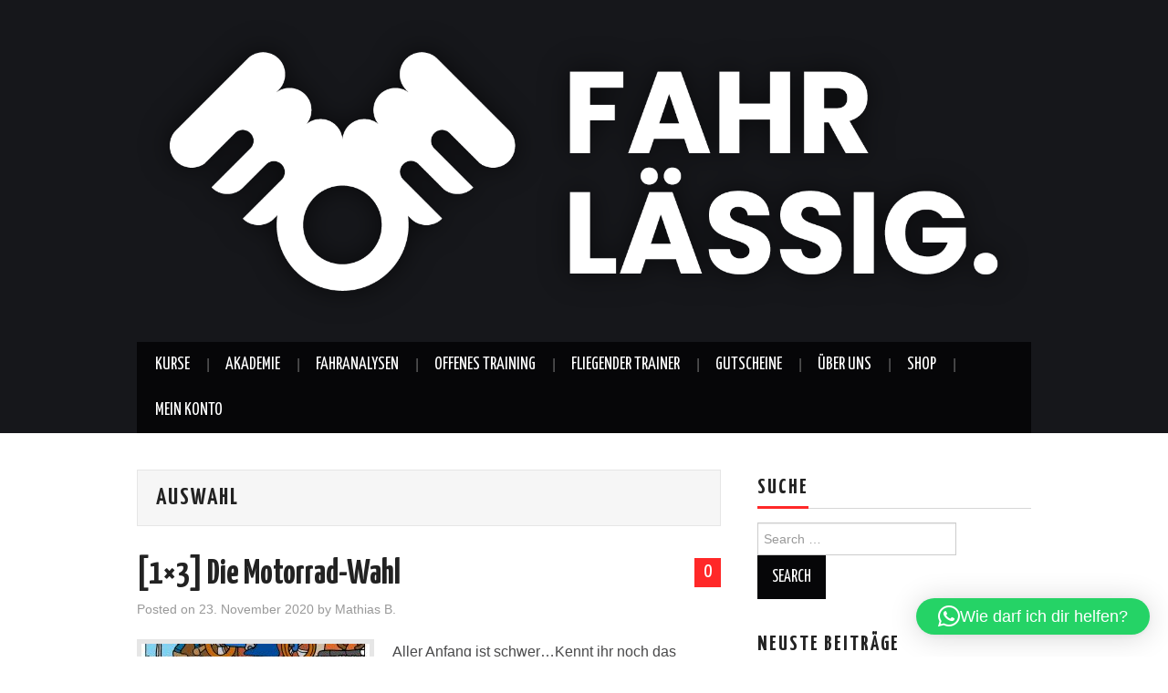

--- FILE ---
content_type: text/html; charset=UTF-8
request_url: https://fahrlaessig.com/tag/auswahl/
body_size: 15280
content:
<!DOCTYPE html>
<html dir="ltr" lang="de" prefix="og: https://ogp.me/ns#">
<head>

<meta charset="UTF-8">
<meta name="viewport" content="width=device-width">

<link rel="profile" href="http://gmpg.org/xfn/11">
<link rel="pingback" href="https://fahrlaessig.com/xmlrpc.php">

	<title>Auswahl | Fahr lässig - Motorrad Training</title>

		<!-- All in One SEO 4.9.3 - aioseo.com -->
	<meta name="robots" content="max-image-preview:large" />
	<meta name="google-site-verification" content="rpC-gZfTMuAEDh8fZ9pWLL1UkWw6nJFpaR2do-OTsXw" />
	<link rel="canonical" href="https://fahrlaessig.com/tag/auswahl/" />
	<meta name="generator" content="All in One SEO (AIOSEO) 4.9.3" />
		<script type="application/ld+json" class="aioseo-schema">
			{"@context":"https:\/\/schema.org","@graph":[{"@type":"BreadcrumbList","@id":"https:\/\/fahrlaessig.com\/tag\/auswahl\/#breadcrumblist","itemListElement":[{"@type":"ListItem","@id":"https:\/\/fahrlaessig.com#listItem","position":1,"name":"Home","item":"https:\/\/fahrlaessig.com","nextItem":{"@type":"ListItem","@id":"https:\/\/fahrlaessig.com\/tag\/auswahl\/#listItem","name":"Auswahl"}},{"@type":"ListItem","@id":"https:\/\/fahrlaessig.com\/tag\/auswahl\/#listItem","position":2,"name":"Auswahl","previousItem":{"@type":"ListItem","@id":"https:\/\/fahrlaessig.com#listItem","name":"Home"}}]},{"@type":"CollectionPage","@id":"https:\/\/fahrlaessig.com\/tag\/auswahl\/#collectionpage","url":"https:\/\/fahrlaessig.com\/tag\/auswahl\/","name":"Auswahl | Fahr l\u00e4ssig - Motorrad Training","inLanguage":"de-DE","isPartOf":{"@id":"https:\/\/fahrlaessig.com\/#website"},"breadcrumb":{"@id":"https:\/\/fahrlaessig.com\/tag\/auswahl\/#breadcrumblist"}},{"@type":"Organization","@id":"https:\/\/fahrlaessig.com\/#organization","name":"Fahr L\u00e4ssig Motorrad Training","description":"Sicher Motorrad fahren","url":"https:\/\/fahrlaessig.com\/"},{"@type":"WebSite","@id":"https:\/\/fahrlaessig.com\/#website","url":"https:\/\/fahrlaessig.com\/","name":"Fahr l\u00e4ssig - Motorrad Training","description":"Sicher Motorrad fahren","inLanguage":"de-DE","publisher":{"@id":"https:\/\/fahrlaessig.com\/#organization"}}]}
		</script>
		<!-- All in One SEO -->

<script id="cookieyes" type="text/javascript" src="https://cdn-cookieyes.com/client_data/9b1f58593058f7e40d5a4514/script.js"></script><link rel='dns-prefetch' href='//js-eu1.hs-scripts.com' />
<link rel='dns-prefetch' href='//www.googletagmanager.com' />
<link rel='dns-prefetch' href='//fonts.googleapis.com' />
<link rel="alternate" type="application/rss+xml" title="Fahr lässig - Motorrad Training &raquo; Feed" href="https://fahrlaessig.com/feed/" />
<link rel="alternate" type="application/rss+xml" title="Fahr lässig - Motorrad Training &raquo; Kommentar-Feed" href="https://fahrlaessig.com/comments/feed/" />
<link rel="alternate" type="application/rss+xml" title="Fahr lässig - Motorrad Training &raquo; Schlagwort-Feed zu Auswahl" href="https://fahrlaessig.com/tag/auswahl/feed/" />
<style id='wp-img-auto-sizes-contain-inline-css' type='text/css'>
img:is([sizes=auto i],[sizes^="auto," i]){contain-intrinsic-size:3000px 1500px}
/*# sourceURL=wp-img-auto-sizes-contain-inline-css */
</style>
<link rel='stylesheet' id='sbi_styles-css' href='https://fahrlaessig.com/wp-content/plugins/instagram-feed/css/sbi-styles.min.css?ver=6.10.0' type='text/css' media='all' />
<style id='wp-emoji-styles-inline-css' type='text/css'>

	img.wp-smiley, img.emoji {
		display: inline !important;
		border: none !important;
		box-shadow: none !important;
		height: 1em !important;
		width: 1em !important;
		margin: 0 0.07em !important;
		vertical-align: -0.1em !important;
		background: none !important;
		padding: 0 !important;
	}
/*# sourceURL=wp-emoji-styles-inline-css */
</style>
<link rel='stylesheet' id='wp-block-library-css' href='https://fahrlaessig.com/wp-includes/css/dist/block-library/style.min.css?ver=6.9' type='text/css' media='all' />
<style id='classic-theme-styles-inline-css' type='text/css'>
/*! This file is auto-generated */
.wp-block-button__link{color:#fff;background-color:#32373c;border-radius:9999px;box-shadow:none;text-decoration:none;padding:calc(.667em + 2px) calc(1.333em + 2px);font-size:1.125em}.wp-block-file__button{background:#32373c;color:#fff;text-decoration:none}
/*# sourceURL=/wp-includes/css/classic-themes.min.css */
</style>
<link rel='stylesheet' id='aioseo/css/src/vue/standalone/blocks/table-of-contents/global.scss-css' href='https://fahrlaessig.com/wp-content/plugins/all-in-one-seo-pack/dist/Lite/assets/css/table-of-contents/global.e90f6d47.css?ver=4.9.3' type='text/css' media='all' />
<style id='global-styles-inline-css' type='text/css'>
:root{--wp--preset--aspect-ratio--square: 1;--wp--preset--aspect-ratio--4-3: 4/3;--wp--preset--aspect-ratio--3-4: 3/4;--wp--preset--aspect-ratio--3-2: 3/2;--wp--preset--aspect-ratio--2-3: 2/3;--wp--preset--aspect-ratio--16-9: 16/9;--wp--preset--aspect-ratio--9-16: 9/16;--wp--preset--color--black: #000000;--wp--preset--color--cyan-bluish-gray: #abb8c3;--wp--preset--color--white: #ffffff;--wp--preset--color--pale-pink: #f78da7;--wp--preset--color--vivid-red: #cf2e2e;--wp--preset--color--luminous-vivid-orange: #ff6900;--wp--preset--color--luminous-vivid-amber: #fcb900;--wp--preset--color--light-green-cyan: #7bdcb5;--wp--preset--color--vivid-green-cyan: #00d084;--wp--preset--color--pale-cyan-blue: #8ed1fc;--wp--preset--color--vivid-cyan-blue: #0693e3;--wp--preset--color--vivid-purple: #9b51e0;--wp--preset--gradient--vivid-cyan-blue-to-vivid-purple: linear-gradient(135deg,rgb(6,147,227) 0%,rgb(155,81,224) 100%);--wp--preset--gradient--light-green-cyan-to-vivid-green-cyan: linear-gradient(135deg,rgb(122,220,180) 0%,rgb(0,208,130) 100%);--wp--preset--gradient--luminous-vivid-amber-to-luminous-vivid-orange: linear-gradient(135deg,rgb(252,185,0) 0%,rgb(255,105,0) 100%);--wp--preset--gradient--luminous-vivid-orange-to-vivid-red: linear-gradient(135deg,rgb(255,105,0) 0%,rgb(207,46,46) 100%);--wp--preset--gradient--very-light-gray-to-cyan-bluish-gray: linear-gradient(135deg,rgb(238,238,238) 0%,rgb(169,184,195) 100%);--wp--preset--gradient--cool-to-warm-spectrum: linear-gradient(135deg,rgb(74,234,220) 0%,rgb(151,120,209) 20%,rgb(207,42,186) 40%,rgb(238,44,130) 60%,rgb(251,105,98) 80%,rgb(254,248,76) 100%);--wp--preset--gradient--blush-light-purple: linear-gradient(135deg,rgb(255,206,236) 0%,rgb(152,150,240) 100%);--wp--preset--gradient--blush-bordeaux: linear-gradient(135deg,rgb(254,205,165) 0%,rgb(254,45,45) 50%,rgb(107,0,62) 100%);--wp--preset--gradient--luminous-dusk: linear-gradient(135deg,rgb(255,203,112) 0%,rgb(199,81,192) 50%,rgb(65,88,208) 100%);--wp--preset--gradient--pale-ocean: linear-gradient(135deg,rgb(255,245,203) 0%,rgb(182,227,212) 50%,rgb(51,167,181) 100%);--wp--preset--gradient--electric-grass: linear-gradient(135deg,rgb(202,248,128) 0%,rgb(113,206,126) 100%);--wp--preset--gradient--midnight: linear-gradient(135deg,rgb(2,3,129) 0%,rgb(40,116,252) 100%);--wp--preset--font-size--small: 13px;--wp--preset--font-size--medium: 20px;--wp--preset--font-size--large: 36px;--wp--preset--font-size--x-large: 42px;--wp--preset--spacing--20: 0.44rem;--wp--preset--spacing--30: 0.67rem;--wp--preset--spacing--40: 1rem;--wp--preset--spacing--50: 1.5rem;--wp--preset--spacing--60: 2.25rem;--wp--preset--spacing--70: 3.38rem;--wp--preset--spacing--80: 5.06rem;--wp--preset--shadow--natural: 6px 6px 9px rgba(0, 0, 0, 0.2);--wp--preset--shadow--deep: 12px 12px 50px rgba(0, 0, 0, 0.4);--wp--preset--shadow--sharp: 6px 6px 0px rgba(0, 0, 0, 0.2);--wp--preset--shadow--outlined: 6px 6px 0px -3px rgb(255, 255, 255), 6px 6px rgb(0, 0, 0);--wp--preset--shadow--crisp: 6px 6px 0px rgb(0, 0, 0);}:where(.is-layout-flex){gap: 0.5em;}:where(.is-layout-grid){gap: 0.5em;}body .is-layout-flex{display: flex;}.is-layout-flex{flex-wrap: wrap;align-items: center;}.is-layout-flex > :is(*, div){margin: 0;}body .is-layout-grid{display: grid;}.is-layout-grid > :is(*, div){margin: 0;}:where(.wp-block-columns.is-layout-flex){gap: 2em;}:where(.wp-block-columns.is-layout-grid){gap: 2em;}:where(.wp-block-post-template.is-layout-flex){gap: 1.25em;}:where(.wp-block-post-template.is-layout-grid){gap: 1.25em;}.has-black-color{color: var(--wp--preset--color--black) !important;}.has-cyan-bluish-gray-color{color: var(--wp--preset--color--cyan-bluish-gray) !important;}.has-white-color{color: var(--wp--preset--color--white) !important;}.has-pale-pink-color{color: var(--wp--preset--color--pale-pink) !important;}.has-vivid-red-color{color: var(--wp--preset--color--vivid-red) !important;}.has-luminous-vivid-orange-color{color: var(--wp--preset--color--luminous-vivid-orange) !important;}.has-luminous-vivid-amber-color{color: var(--wp--preset--color--luminous-vivid-amber) !important;}.has-light-green-cyan-color{color: var(--wp--preset--color--light-green-cyan) !important;}.has-vivid-green-cyan-color{color: var(--wp--preset--color--vivid-green-cyan) !important;}.has-pale-cyan-blue-color{color: var(--wp--preset--color--pale-cyan-blue) !important;}.has-vivid-cyan-blue-color{color: var(--wp--preset--color--vivid-cyan-blue) !important;}.has-vivid-purple-color{color: var(--wp--preset--color--vivid-purple) !important;}.has-black-background-color{background-color: var(--wp--preset--color--black) !important;}.has-cyan-bluish-gray-background-color{background-color: var(--wp--preset--color--cyan-bluish-gray) !important;}.has-white-background-color{background-color: var(--wp--preset--color--white) !important;}.has-pale-pink-background-color{background-color: var(--wp--preset--color--pale-pink) !important;}.has-vivid-red-background-color{background-color: var(--wp--preset--color--vivid-red) !important;}.has-luminous-vivid-orange-background-color{background-color: var(--wp--preset--color--luminous-vivid-orange) !important;}.has-luminous-vivid-amber-background-color{background-color: var(--wp--preset--color--luminous-vivid-amber) !important;}.has-light-green-cyan-background-color{background-color: var(--wp--preset--color--light-green-cyan) !important;}.has-vivid-green-cyan-background-color{background-color: var(--wp--preset--color--vivid-green-cyan) !important;}.has-pale-cyan-blue-background-color{background-color: var(--wp--preset--color--pale-cyan-blue) !important;}.has-vivid-cyan-blue-background-color{background-color: var(--wp--preset--color--vivid-cyan-blue) !important;}.has-vivid-purple-background-color{background-color: var(--wp--preset--color--vivid-purple) !important;}.has-black-border-color{border-color: var(--wp--preset--color--black) !important;}.has-cyan-bluish-gray-border-color{border-color: var(--wp--preset--color--cyan-bluish-gray) !important;}.has-white-border-color{border-color: var(--wp--preset--color--white) !important;}.has-pale-pink-border-color{border-color: var(--wp--preset--color--pale-pink) !important;}.has-vivid-red-border-color{border-color: var(--wp--preset--color--vivid-red) !important;}.has-luminous-vivid-orange-border-color{border-color: var(--wp--preset--color--luminous-vivid-orange) !important;}.has-luminous-vivid-amber-border-color{border-color: var(--wp--preset--color--luminous-vivid-amber) !important;}.has-light-green-cyan-border-color{border-color: var(--wp--preset--color--light-green-cyan) !important;}.has-vivid-green-cyan-border-color{border-color: var(--wp--preset--color--vivid-green-cyan) !important;}.has-pale-cyan-blue-border-color{border-color: var(--wp--preset--color--pale-cyan-blue) !important;}.has-vivid-cyan-blue-border-color{border-color: var(--wp--preset--color--vivid-cyan-blue) !important;}.has-vivid-purple-border-color{border-color: var(--wp--preset--color--vivid-purple) !important;}.has-vivid-cyan-blue-to-vivid-purple-gradient-background{background: var(--wp--preset--gradient--vivid-cyan-blue-to-vivid-purple) !important;}.has-light-green-cyan-to-vivid-green-cyan-gradient-background{background: var(--wp--preset--gradient--light-green-cyan-to-vivid-green-cyan) !important;}.has-luminous-vivid-amber-to-luminous-vivid-orange-gradient-background{background: var(--wp--preset--gradient--luminous-vivid-amber-to-luminous-vivid-orange) !important;}.has-luminous-vivid-orange-to-vivid-red-gradient-background{background: var(--wp--preset--gradient--luminous-vivid-orange-to-vivid-red) !important;}.has-very-light-gray-to-cyan-bluish-gray-gradient-background{background: var(--wp--preset--gradient--very-light-gray-to-cyan-bluish-gray) !important;}.has-cool-to-warm-spectrum-gradient-background{background: var(--wp--preset--gradient--cool-to-warm-spectrum) !important;}.has-blush-light-purple-gradient-background{background: var(--wp--preset--gradient--blush-light-purple) !important;}.has-blush-bordeaux-gradient-background{background: var(--wp--preset--gradient--blush-bordeaux) !important;}.has-luminous-dusk-gradient-background{background: var(--wp--preset--gradient--luminous-dusk) !important;}.has-pale-ocean-gradient-background{background: var(--wp--preset--gradient--pale-ocean) !important;}.has-electric-grass-gradient-background{background: var(--wp--preset--gradient--electric-grass) !important;}.has-midnight-gradient-background{background: var(--wp--preset--gradient--midnight) !important;}.has-small-font-size{font-size: var(--wp--preset--font-size--small) !important;}.has-medium-font-size{font-size: var(--wp--preset--font-size--medium) !important;}.has-large-font-size{font-size: var(--wp--preset--font-size--large) !important;}.has-x-large-font-size{font-size: var(--wp--preset--font-size--x-large) !important;}
:where(.wp-block-post-template.is-layout-flex){gap: 1.25em;}:where(.wp-block-post-template.is-layout-grid){gap: 1.25em;}
:where(.wp-block-term-template.is-layout-flex){gap: 1.25em;}:where(.wp-block-term-template.is-layout-grid){gap: 1.25em;}
:where(.wp-block-columns.is-layout-flex){gap: 2em;}:where(.wp-block-columns.is-layout-grid){gap: 2em;}
:root :where(.wp-block-pullquote){font-size: 1.5em;line-height: 1.6;}
/*# sourceURL=global-styles-inline-css */
</style>
<link rel='stylesheet' id='woo-advanced-discounts-css' href='https://fahrlaessig.com/wp-content/plugins/woo-advanced-discounts/public/css/wad-public.css?ver=2.32.3' type='text/css' media='all' />
<link rel='stylesheet' id='o-tooltip-css' href='https://fahrlaessig.com/wp-content/plugins/woo-advanced-discounts/public/css/tooltip.min.css?ver=2.32.3' type='text/css' media='all' />
<link rel='stylesheet' id='woocommerce-layout-css' href='https://fahrlaessig.com/wp-content/plugins/woocommerce/assets/css/woocommerce-layout.css?ver=10.4.3' type='text/css' media='all' />
<link rel='stylesheet' id='woocommerce-smallscreen-css' href='https://fahrlaessig.com/wp-content/plugins/woocommerce/assets/css/woocommerce-smallscreen.css?ver=10.4.3' type='text/css' media='only screen and (max-width: 768px)' />
<link rel='stylesheet' id='woocommerce-general-css' href='https://fahrlaessig.com/wp-content/plugins/woocommerce/assets/css/woocommerce.css?ver=10.4.3' type='text/css' media='all' />
<style id='woocommerce-inline-inline-css' type='text/css'>
.woocommerce form .form-row .required { visibility: visible; }
/*# sourceURL=woocommerce-inline-inline-css */
</style>
<link rel='stylesheet' id='athemes-headings-fonts-css' href='//fonts.googleapis.com/css?family=Yanone+Kaffeesatz%3A200%2C300%2C400%2C700&#038;ver=6.9' type='text/css' media='all' />
<link rel='stylesheet' id='athemes-glyphs-css' href='https://fahrlaessig.com/wp-content/themes/hiero/css/athemes-glyphs.css?ver=6.9' type='text/css' media='all' />
<link rel='stylesheet' id='athemes-bootstrap-css' href='https://fahrlaessig.com/wp-content/themes/hiero/css/bootstrap.min.css?ver=6.9' type='text/css' media='all' />
<link rel='stylesheet' id='athemes-style-css' href='https://fahrlaessig.com/wp-content/themes/hiero/style.css?ver=6.9' type='text/css' media='all' />
<style id='athemes-style-inline-css' type='text/css'>
a, #main-navigation .sf-menu > ul > li:hover:after, #main-navigation .sf-menu > ul > li.sfHover:after, #main-navigation .sf-menu > ul > li.current_page_item:after, #main-navigation .sf-menu > ul > li.current-menu-item:after, .entry-title a:hover, .comment-list li.comment .comment-author .fn a:hover, .comment-list li.comment .reply a, .widget li a:hover, .site-extra .widget li a:hover, .site-extra .widget_athemes_social_icons li a:hover [class^="ico-"]:before, .site-footer a:hover { color: ; }
button:hover, a.button:hover, input[type="button"]:hover, .widget-title span, input[type="reset"]:hover, input[type="submit"]:hover { border-color: ; }
button:hover, a.button:hover, .widget_athemes_social_icons li a:hover [class^="ico-"]:before, input[type="button"]:hover, .widget_athemes_tabs .widget-tab-nav li.active a, input[type="reset"]:hover, .comments-link a, .site-content [class*="navigation"] a:hover, input[type="submit"]:hover, #main-navigation li:hover ul, #main-navigation li.sfHover ul, #main-navigation li a:hover, #main-navigation li.sfHover > a, #main-navigation li.current_page_item > a, #main-navigation li.current-menu-item > a, #main-navigation li.current-menu-parent > a, #main-navigation li.current-page-parent > a, #main-navigation li.current-page-ancestor > a, #main-navigation li.current_page_ancestor > a { background: ; }
.site-title a { color: ; }
.site-description { color: ; }
.entry-title, .entry-title a { color: ; }
body { color: #49494a; }

/*# sourceURL=athemes-style-inline-css */
</style>
<link rel='stylesheet' id='slb_core-css' href='https://fahrlaessig.com/wp-content/plugins/simple-lightbox/client/css/app.css?ver=2.9.4' type='text/css' media='all' />
<script type="text/javascript" src="https://fahrlaessig.com/wp-includes/js/jquery/jquery.min.js?ver=3.7.1" id="jquery-core-js"></script>
<script type="text/javascript" src="https://fahrlaessig.com/wp-includes/js/jquery/jquery-migrate.min.js?ver=3.4.1" id="jquery-migrate-js"></script>
<script type="text/javascript" src="https://fahrlaessig.com/wp-content/plugins/woo-advanced-discounts/public/js/wad-public.js?ver=2.32.3" id="woo-advanced-discounts-js"></script>
<script type="text/javascript" src="https://fahrlaessig.com/wp-content/plugins/woo-advanced-discounts/public/js/tooltip.min.js?ver=2.32.3" id="o-tooltip-js"></script>
<script type="text/javascript" src="https://fahrlaessig.com/wp-content/plugins/woocommerce/assets/js/jquery-blockui/jquery.blockUI.min.js?ver=2.7.0-wc.10.4.3" id="wc-jquery-blockui-js" defer="defer" data-wp-strategy="defer"></script>
<script type="text/javascript" id="wc-add-to-cart-js-extra">
/* <![CDATA[ */
var wc_add_to_cart_params = {"ajax_url":"/wp-admin/admin-ajax.php","wc_ajax_url":"/?wc-ajax=%%endpoint%%","i18n_view_cart":"Warenkorb anzeigen","cart_url":"https://fahrlaessig.com/warenkorb/","is_cart":"","cart_redirect_after_add":"no"};
//# sourceURL=wc-add-to-cart-js-extra
/* ]]> */
</script>
<script type="text/javascript" src="https://fahrlaessig.com/wp-content/plugins/woocommerce/assets/js/frontend/add-to-cart.min.js?ver=10.4.3" id="wc-add-to-cart-js" defer="defer" data-wp-strategy="defer"></script>
<script type="text/javascript" src="https://fahrlaessig.com/wp-content/plugins/woocommerce/assets/js/js-cookie/js.cookie.min.js?ver=2.1.4-wc.10.4.3" id="wc-js-cookie-js" defer="defer" data-wp-strategy="defer"></script>
<script type="text/javascript" id="woocommerce-js-extra">
/* <![CDATA[ */
var woocommerce_params = {"ajax_url":"/wp-admin/admin-ajax.php","wc_ajax_url":"/?wc-ajax=%%endpoint%%","i18n_password_show":"Passwort anzeigen","i18n_password_hide":"Passwort ausblenden"};
//# sourceURL=woocommerce-js-extra
/* ]]> */
</script>
<script type="text/javascript" src="https://fahrlaessig.com/wp-content/plugins/woocommerce/assets/js/frontend/woocommerce.min.js?ver=10.4.3" id="woocommerce-js" defer="defer" data-wp-strategy="defer"></script>
<script type="text/javascript" src="https://fahrlaessig.com/wp-content/themes/hiero/js/bootstrap.min.js?ver=6.9" id="athemes-bootstrap-js-js"></script>
<script type="text/javascript" src="https://fahrlaessig.com/wp-content/themes/hiero/js/superfish.js?ver=6.9" id="athemes-superfish-js"></script>
<script type="text/javascript" src="https://fahrlaessig.com/wp-content/themes/hiero/js/supersubs.js?ver=6.9" id="athemes-supersubs-js"></script>
<script type="text/javascript" src="https://fahrlaessig.com/wp-content/themes/hiero/js/settings.js?ver=6.9" id="athemes-settings-js"></script>

<!-- Google Tag (gtac.js) durch Site-Kit hinzugefügt -->
<!-- Von Site Kit hinzugefügtes Google-Analytics-Snippet -->
<script type="text/javascript" src="https://www.googletagmanager.com/gtag/js?id=G-4CL6M1B41C" id="google_gtagjs-js" async></script>
<script type="text/javascript" id="google_gtagjs-js-after">
/* <![CDATA[ */
window.dataLayer = window.dataLayer || [];function gtag(){dataLayer.push(arguments);}
gtag("set","linker",{"domains":["fahrlaessig.com"]});
gtag("js", new Date());
gtag("set", "developer_id.dZTNiMT", true);
gtag("config", "G-4CL6M1B41C");
//# sourceURL=google_gtagjs-js-after
/* ]]> */
</script>
<link rel="https://api.w.org/" href="https://fahrlaessig.com/wp-json/" /><link rel="alternate" title="JSON" type="application/json" href="https://fahrlaessig.com/wp-json/wp/v2/tags/13" /><link rel="EditURI" type="application/rsd+xml" title="RSD" href="https://fahrlaessig.com/xmlrpc.php?rsd" />
<meta name="generator" content="WordPress 6.9" />
<meta name="generator" content="WooCommerce 10.4.3" />
<meta name="generator" content="Site Kit by Google 1.171.0" />			<!-- DO NOT COPY THIS SNIPPET! Start of Page Analytics Tracking for HubSpot WordPress plugin v11.3.37-->
			<script class="hsq-set-content-id" data-content-id="listing-page">
				var _hsq = _hsq || [];
				_hsq.push(["setContentType", "listing-page"]);
			</script>
			<!-- DO NOT COPY THIS SNIPPET! End of Page Analytics Tracking for HubSpot WordPress plugin -->
			<!--[if lt IE 9]>
<script src="https://fahrlaessig.com/wp-content/themes/hiero/js/html5shiv.js"></script>
<![endif]-->
	<noscript><style>.woocommerce-product-gallery{ opacity: 1 !important; }</style></noscript>
	<meta name="generator" content="Elementor 3.34.4; features: additional_custom_breakpoints; settings: css_print_method-external, google_font-enabled, font_display-auto">
<!-- Matomo -->
<script>
  var _paq = window._paq = window._paq || [];
  /* tracker methods like "setCustomDimension" should be called before "trackPageView" */
  _paq.push(['setVisitorCookieTimeout', '34186669']);
_paq.push(['setSessionCookieTimeout', '1800']);
_paq.push(['setReferralCookieTimeout', '15778463']);
_paq.push(['requireCookieConsent']);
_paq.push(['trackPageView']);
_paq.push(['enableHeartBeatTimer', 20]);
_paq.push(['trackAllContentImpressions']);
  _paq.push(['enableLinkTracking']);
  (function() {
    var u="https://matomo.matzefixit.de/";
    _paq.push(['setTrackerUrl', u+'matomo.php']);
    _paq.push(['setSiteId', '1']);
    var d=document, g=d.createElement('script'), s=d.getElementsByTagName('script')[0];
    g.async=true; g.src=u+'matomo.js'; s.parentNode.insertBefore(g,s);
  })();
</script>
<!-- End Matomo Code -->
			<style>
				.e-con.e-parent:nth-of-type(n+4):not(.e-lazyloaded):not(.e-no-lazyload),
				.e-con.e-parent:nth-of-type(n+4):not(.e-lazyloaded):not(.e-no-lazyload) * {
					background-image: none !important;
				}
				@media screen and (max-height: 1024px) {
					.e-con.e-parent:nth-of-type(n+3):not(.e-lazyloaded):not(.e-no-lazyload),
					.e-con.e-parent:nth-of-type(n+3):not(.e-lazyloaded):not(.e-no-lazyload) * {
						background-image: none !important;
					}
				}
				@media screen and (max-height: 640px) {
					.e-con.e-parent:nth-of-type(n+2):not(.e-lazyloaded):not(.e-no-lazyload),
					.e-con.e-parent:nth-of-type(n+2):not(.e-lazyloaded):not(.e-no-lazyload) * {
						background-image: none !important;
					}
				}
			</style>
			<link rel="icon" href="https://fahrlaessig.com/wp-content/uploads/2022/07/cropped-logo_bildmarke-solo_schwarz-transparent-32x32.png" sizes="32x32" />
<link rel="icon" href="https://fahrlaessig.com/wp-content/uploads/2022/07/cropped-logo_bildmarke-solo_schwarz-transparent-192x192.png" sizes="192x192" />
<link rel="apple-touch-icon" href="https://fahrlaessig.com/wp-content/uploads/2022/07/cropped-logo_bildmarke-solo_schwarz-transparent-180x180.png" />
<meta name="msapplication-TileImage" content="https://fahrlaessig.com/wp-content/uploads/2022/07/cropped-logo_bildmarke-solo_schwarz-transparent-270x270.png" />
		<style type="text/css" id="wp-custom-css">
			#main-navigation .sf-menu
{
	background: #060608;
	
}

.nav-open, .nav-close {
	background: #060608;
	color: #ffffff;
}		</style>
		</head>

<body class="archive tag tag-auswahl tag-13 wp-custom-logo wp-theme-hiero theme-hiero woocommerce-no-js elementor-default elementor-kit-725">
		<header id="masthead" class="site-header" role="banner">
		<div class="clearfix container">
			<div class="site-branding">
									<a href="https://fahrlaessig.com/" title="Fahr lässig &#8211; Motorrad Training"><img src="https://fahrlaessig.com/wp-content/uploads/2022/04/logo_wort-bild-marke_weiss-transparent-glow.png" alt="Fahr lässig &#8211; Motorrad Training" /></a>
							<!-- .site-branding --></div>

						
			<nav id="main-navigation" class="main-navigation" role="navigation">
				<a href="#main-navigation" class="nav-open">Menu</a>
				<a href="#" class="nav-close">Close</a>
				<div class="clearfix sf-menu"><ul id="menu-primaer" class="menu"><li id="menu-item-2319" class="menu-item menu-item-type-post_type menu-item-object-page menu-item-2319"><a href="https://fahrlaessig.com/kurse2/">Kurse</a></li>
<li id="menu-item-3628" class="menu-item menu-item-type-custom menu-item-object-custom menu-item-3628"><a href="https://akademie.fahrlaessig.com/?utm_campaign=fahrlaessig_homepage_menue">Akademie</a></li>
<li id="menu-item-3341" class="menu-item menu-item-type-post_type menu-item-object-page menu-item-3341"><a href="https://fahrlaessig.com/fahranalysen/">Fahranalysen</a></li>
<li id="menu-item-3584" class="menu-item menu-item-type-post_type menu-item-object-page menu-item-3584"><a href="https://fahrlaessig.com/offenes-motorrad-training/">offenes Training</a></li>
<li id="menu-item-3923" class="menu-item menu-item-type-post_type menu-item-object-page menu-item-3923"><a href="https://fahrlaessig.com/fliegender-trainer/">Fliegender Trainer</a></li>
<li id="menu-item-3076" class="menu-item menu-item-type-post_type menu-item-object-page menu-item-3076"><a href="https://fahrlaessig.com/gutscheine/">Gutscheine</a></li>
<li id="menu-item-3406" class="menu-item menu-item-type-post_type menu-item-object-page menu-item-has-children menu-item-3406"><a href="https://fahrlaessig.com/ueber-uns/">Über uns</a>
<ul class="sub-menu">
	<li id="menu-item-2801" class="menu-item menu-item-type-post_type menu-item-object-page menu-item-2801"><a href="https://fahrlaessig.com/partner/">Partner</a></li>
	<li id="menu-item-224" class="menu-item menu-item-type-post_type menu-item-object-page current_page_parent menu-item-224"><a href="https://fahrlaessig.com/beitraege/">Beiträge</a></li>
	<li id="menu-item-3249" class="menu-item menu-item-type-post_type menu-item-object-page menu-item-3249"><a href="https://fahrlaessig.com/unsere-community/">Unsere Community</a></li>
</ul>
</li>
<li id="menu-item-3622" class="menu-item menu-item-type-post_type menu-item-object-page menu-item-3622"><a href="https://fahrlaessig.com/shop/">Shop</a></li>
<li id="menu-item-1920" class="menu-item menu-item-type-post_type menu-item-object-page menu-item-has-children menu-item-1920"><a href="https://fahrlaessig.com/mein-konto/">Mein Konto</a>
<ul class="sub-menu">
	<li id="menu-item-2143" class="menu-item menu-item-type-post_type menu-item-object-page menu-item-2143"><a href="https://fahrlaessig.com/kasse/">Kasse</a></li>
	<li id="menu-item-2144" class="menu-item menu-item-type-post_type menu-item-object-page menu-item-2144"><a href="https://fahrlaessig.com/warenkorb/">Warenkorb</a></li>
</ul>
</li>
</ul></div>			<!-- #main-navigation --></nav>
		</div>
	<!-- #masthead --></header>

	<div id="main" class="site-main">
		<div class="clearfix container">

	<section id="primary" class="content-area">
		<div id="content" class="site-content" role="main">

		
			<header class="page-header">
				<h1 class="page-title">
					Auswahl				</h1>
							<!-- .page-header --></header>

						
				
<article id="post-313" class="clearfix post-313 post type-post status-publish format-standard has-post-thumbnail hentry category-motorrad-gedanken tag-anfang tag-auswahl tag-fahrschule">
	<header class="clearfix entry-header">
				<span class="comments-link"> <a href="https://fahrlaessig.com/1x3-die-motorrad-wahl/#respond">0</a></span>
		
		<h2 class="entry-title"><a href="https://fahrlaessig.com/1x3-die-motorrad-wahl/" rel="bookmark">[1&#215;3] Die Motorrad-Wahl</a></h2>

				<div class="entry-meta">
			<span class="posted-on">Posted on <a href="https://fahrlaessig.com/1x3-die-motorrad-wahl/" title="16:21" rel="bookmark"><time class="entry-date published updated" datetime="2020-11-23T16:21:00+01:00">23. November 2020</time></a></span><span class="byline"> by <span class="author vcard"><a class="url fn n" href="https://fahrlaessig.com/author/matzefix/" title="View all posts by Mathias B.">Mathias B.</a></span></span>		<!-- .entry-meta --></div>
			<!-- .entry-header --></header>

			<div class="entry-thumbnail">
			<a href="https://fahrlaessig.com/1x3-die-motorrad-wahl/" title="[1&#215;3] Die Motorrad-Wahl" >
				<img loading="lazy" width="250" height="175" src="https://fahrlaessig.com/wp-content/uploads/2020/10/motorrad-comic2-250x175.jpg" class="attachment-thumb-featured size-thumb-featured wp-post-image" alt="Fahrschule und die erste Tour" decoding="async" />			</a>
		</div>
	
			<div class="entry-summary">
			<p>Aller Anfang ist schwer…Kennt ihr noch das Gefühl, frisch aus der Fahrschule oder Prüfung zu kommen und mit voller Vorfreude auf das eigene Motorrad zu steigen? <a href="https://fahrlaessig.com/1x3-die-motorrad-wahl/" class="more-link">Continue Reading <span class="meta-nav">&rarr;</span></a></p>
		<!-- .entry-summary --></div>
	
	<footer class="entry-meta entry-footer">
								<span class="cat-links">
				<i class="ico-folder"></i> <a href="https://fahrlaessig.com/category/motorrad-gedanken/" rel="category tag">Motorrad-Gedanken</a>			</span>
			
						<span class="tags-links">
				<i class="ico-tags"></i> <a href="https://fahrlaessig.com/tag/anfang/" rel="tag">Anfang</a>, <a href="https://fahrlaessig.com/tag/auswahl/" rel="tag">Auswahl</a>, <a href="https://fahrlaessig.com/tag/fahrschule/" rel="tag">Fahrschule</a>			</span>
						<!-- .entry-meta --></footer>
<!-- #post-313--></article>

			
			
		
		<!-- #content --></div>
	<!-- #primary --></section>

<div id="widget-area-2" class="site-sidebar widget-area" role="complementary">
	<aside id="search-6" class="widget widget_search"><h3 class="widget-title"><span>Suche</span></h3><form role="search" method="get" class="search-form" action="https://fahrlaessig.com/">
	<label>
		<span class="screen-reader-text">Search for:</span>
		<input type="search" class="search-field" placeholder="Search &hellip;" value="" name="s" title="Search for:">
	</label>
	<input type="submit" class="search-submit" value="Search">
</form>
</aside>
		<aside id="recent-posts-6" class="widget widget_recent_entries">
		<h3 class="widget-title"><span>Neuste Beiträge</span></h3>
		<ul>
											<li>
					<a href="https://fahrlaessig.com/mein-weg-zum-motorrad-trainer-5/">Mein Weg zum Motorrad-Trainer #5</a>
											<span class="post-date">18. November 2025</span>
									</li>
											<li>
					<a href="https://fahrlaessig.com/wie-viel-grip-hat-ein-reifen-in-den-kurve/">Wie viel Grip hat ein Reifen in den Kurve?</a>
											<span class="post-date">18. April 2025</span>
									</li>
											<li>
					<a href="https://fahrlaessig.com/wie-vertraue-ich-meinem-reifen/">Wie vertraue ich meinem Reifen?</a>
											<span class="post-date">16. April 2025</span>
									</li>
					</ul>

		</aside><aside id="categories-4" class="widget widget_categories"><h3 class="widget-title"><span>Kategorien</span></h3>
			<ul>
					<li class="cat-item cat-item-1"><a href="https://fahrlaessig.com/category/allgemein/">Allgemein</a>
</li>
	<li class="cat-item cat-item-46"><a href="https://fahrlaessig.com/category/ich-werde-motorrad-trainer/">Ich-werde-Motorrad-Trainer</a>
</li>
	<li class="cat-item cat-item-15"><a href="https://fahrlaessig.com/category/motorrad-gedanken/">Motorrad-Gedanken</a>
</li>
	<li class="cat-item cat-item-8"><a href="https://fahrlaessig.com/category/pflege-und-wartung/">Pflege und Wartung</a>
</li>
			</ul>

			</aside><aside id="media_image-3" class="widget widget_media_image"><h3 class="widget-title"><span>Newsletter</span></h3><div style="width: 310px" class="wp-caption alignnone"><a href="https://fahrlaessig.com/newsletter"><img loading="lazy" width="300" height="248" src="https://fahrlaessig.com/wp-content/uploads/2020/10/Briefkasten-300x248.jpg" class="image wp-image-372  attachment-medium size-medium" alt="Motorrad fahren - Brief in Briefkasten" style="max-width: 100%; height: auto;" decoding="async" srcset="https://fahrlaessig.com/wp-content/uploads/2020/10/Briefkasten-300x248.jpg 300w, https://fahrlaessig.com/wp-content/uploads/2020/10/Briefkasten-scaled-600x496.jpg 600w, https://fahrlaessig.com/wp-content/uploads/2020/10/Briefkasten-1024x847.jpg 1024w, https://fahrlaessig.com/wp-content/uploads/2020/10/Briefkasten-768x635.jpg 768w, https://fahrlaessig.com/wp-content/uploads/2020/10/Briefkasten-1536x1270.jpg 1536w, https://fahrlaessig.com/wp-content/uploads/2020/10/Briefkasten-2048x1693.jpg 2048w" sizes="(max-width: 300px) 100vw, 300px" /></a><p class="wp-caption-text">Motorrad fahren - Brief in Briefkasten</p></div></aside><!-- #widget-area-2 --></div>		</div>
	<!-- #main --></div>

	

<div id="extra" class="site-extra extra-three">
	<div class="container">
	<div class="clearfix pad">
			<div id="widget-area-3" class="widget-area" role="complementary">
			<div id="nav_menu-12" class="widget widget_nav_menu"><div class="menu-footer-menue-container"><ul id="menu-footer-menue" class="menu"><li id="menu-item-473" class="menu-item menu-item-type-post_type menu-item-object-page menu-item-privacy-policy menu-item-473"><a rel="privacy-policy" href="https://fahrlaessig.com/datenschutzerklarung-matzefix-moto/">Datenschutzerklärung</a></li>
<li id="menu-item-179" class="menu-item menu-item-type-post_type menu-item-object-page menu-item-179"><a href="https://fahrlaessig.com/impressum/">Impressum</a></li>
<li id="menu-item-180" class="menu-item menu-item-type-post_type menu-item-object-page menu-item-180"><a href="https://fahrlaessig.com/kontakt/">Kontakt</a></li>
<li id="menu-item-297" class="menu-item menu-item-type-post_type menu-item-object-page menu-item-297"><a href="https://fahrlaessig.com/newsletter/">Newsletter</a></li>
<li id="menu-item-1329" class="menu-item menu-item-type-post_type menu-item-object-page menu-item-1329"><a href="https://fahrlaessig.com/rueckerstattung_rueckgaben/">Richtlinie für Rückerstattungen und Rückgaben</a></li>
<li id="menu-item-3202" class="menu-item menu-item-type-post_type menu-item-object-page menu-item-3202"><a href="https://fahrlaessig.com/partner/">Partner</a></li>
<li id="menu-item-3627" class="menu-item menu-item-type-custom menu-item-object-custom menu-item-3627"><a href="https://akademie.fahrlaessig.com/?utm_campaign=fahrlaessig_homepage_footer">Fahrlässig Motorrad Akademie</a></li>
<li id="menu-item-3924" class="menu-item menu-item-type-post_type menu-item-object-page menu-item-3924"><a href="https://fahrlaessig.com/fliegender-trainer/">Fliegender Trainer</a></li>
<li id="menu-item-3925" class="menu-item menu-item-type-post_type menu-item-object-page menu-item-3925"><a href="https://fahrlaessig.com/fahranalysen/">Fahranalysen</a></li>
<li id="menu-item-3926" class="menu-item menu-item-type-post_type menu-item-object-page menu-item-3926"><a href="https://fahrlaessig.com/unsere-community/">Unsere Community</a></li>
<li id="menu-item-3927" class="menu-item menu-item-type-post_type menu-item-object-page menu-item-3927"><a href="https://fahrlaessig.com/kurse2/">Kurse</a></li>
</ul></div></div>		<!-- #widget-area-3 --></div>
	
			<div id="widget-area-4" class="widget-area" role="complementary">
			<div id="search-8" class="widget widget_search"><h3 class="widget-title"><span>Suche</span></h3><form role="search" method="get" class="search-form" action="https://fahrlaessig.com/">
	<label>
		<span class="screen-reader-text">Search for:</span>
		<input type="search" class="search-field" placeholder="Search &hellip;" value="" name="s" title="Search for:">
	</label>
	<input type="submit" class="search-submit" value="Search">
</form>
</div>		<!-- #widget-area-4 --></div>
	
			<div id="widget-area-5" class="widget-area" role="complementary">
			<div id="block-14" class="widget widget_block">
<h2 class="wp-block-heading">Unsere Partner</h2>
</div><div id="block-13" class="widget widget_block widget_media_gallery">
<figure class="wp-block-gallery has-nested-images columns-4 is-cropped wp-block-gallery-1 is-layout-flex wp-block-gallery-is-layout-flex">
<figure class="wp-block-image size-full is-style-default"><img fetchpriority="high" fetchpriority="high" decoding="async" width="555" height="250" data-id="3663" src="https://fahrlaessig.com/wp-content/uploads/2025/06/moto_bodensee_RZ.png" alt="Moto Bodensee Logo" class="wp-image-3663" srcset="https://fahrlaessig.com/wp-content/uploads/2025/06/moto_bodensee_RZ.png 555w, https://fahrlaessig.com/wp-content/uploads/2025/06/moto_bodensee_RZ-300x135.png 300w" sizes="(max-width: 555px) 100vw, 555px" /><figcaption class="wp-element-caption">Moto Bodensee Logo</figcaption></figure>



<figure class="wp-block-image size-thumbnail"><img decoding="async" width="150" height="28" data-id="3206" src="https://fahrlaessig.com/wp-content/uploads/2025/03/teamsportbedarf-de-150x28.webp" alt="Teamsportbedarf Logo" class="wp-image-3206"/></figure>



<figure class="wp-block-image size-medium"><img decoding="async" width="300" height="300" data-id="2843" src="https://fahrlaessig.com/wp-content/uploads/2024/08/j3fN5T1A-300x300.png" alt="David Party Photography - Logo" class="wp-image-2843" srcset="https://fahrlaessig.com/wp-content/uploads/2024/08/j3fN5T1A-300x300.png 300w, https://fahrlaessig.com/wp-content/uploads/2024/08/j3fN5T1A-1024x1024.png 1024w, https://fahrlaessig.com/wp-content/uploads/2024/08/j3fN5T1A-150x150.png 150w, https://fahrlaessig.com/wp-content/uploads/2024/08/j3fN5T1A-768x768.png 768w, https://fahrlaessig.com/wp-content/uploads/2024/08/j3fN5T1A-1536x1536.png 1536w, https://fahrlaessig.com/wp-content/uploads/2024/08/j3fN5T1A-2048x2048.png 2048w, https://fahrlaessig.com/wp-content/uploads/2024/08/j3fN5T1A-50x50.png 50w, https://fahrlaessig.com/wp-content/uploads/2024/08/j3fN5T1A-600x600.png 600w, https://fahrlaessig.com/wp-content/uploads/2024/08/j3fN5T1A-100x100.png 100w" sizes="(max-width: 300px) 100vw, 300px" /></figure>



<figure class="wp-block-image size-medium"><img loading="lazy" loading="lazy" decoding="async" width="300" height="286" data-id="2797" src="https://fahrlaessig.com/wp-content/uploads/2024/07/kurveneldorado_logo_17_RGB_pos-300x286.jpeg" alt="Kurven Eldorado Logo" class="wp-image-2797" srcset="https://fahrlaessig.com/wp-content/uploads/2024/07/kurveneldorado_logo_17_RGB_pos-300x286.jpeg 300w, https://fahrlaessig.com/wp-content/uploads/2024/07/kurveneldorado_logo_17_RGB_pos-1024x976.jpeg 1024w, https://fahrlaessig.com/wp-content/uploads/2024/07/kurveneldorado_logo_17_RGB_pos-768x732.jpeg 768w, https://fahrlaessig.com/wp-content/uploads/2024/07/kurveneldorado_logo_17_RGB_pos-1536x1464.jpeg 1536w, https://fahrlaessig.com/wp-content/uploads/2024/07/kurveneldorado_logo_17_RGB_pos-2048x1952.jpeg 2048w, https://fahrlaessig.com/wp-content/uploads/2024/07/kurveneldorado_logo_17_RGB_pos-600x572.jpeg 600w" sizes="(max-width: 300px) 100vw, 300px" /></figure>



<figure class="wp-block-image size-medium"><img loading="lazy" loading="lazy" decoding="async" width="300" height="238" data-id="2847" src="https://fahrlaessig.com/wp-content/uploads/2024/08/DroneSuad-300x238.png" alt="DroneSquad - Logo" class="wp-image-2847" srcset="https://fahrlaessig.com/wp-content/uploads/2024/08/DroneSuad-300x238.png 300w, https://fahrlaessig.com/wp-content/uploads/2024/08/DroneSuad-1024x811.png 1024w, https://fahrlaessig.com/wp-content/uploads/2024/08/DroneSuad-768x608.png 768w, https://fahrlaessig.com/wp-content/uploads/2024/08/DroneSuad-1536x1216.png 1536w, https://fahrlaessig.com/wp-content/uploads/2024/08/DroneSuad-600x475.png 600w, https://fahrlaessig.com/wp-content/uploads/2024/08/DroneSuad.png 1542w" sizes="(max-width: 300px) 100vw, 300px" /></figure>



<figure class="wp-block-image size-thumbnail"><img loading="lazy" loading="lazy" decoding="async" width="150" height="150" data-id="2851" src="https://fahrlaessig.com/wp-content/uploads/2024/08/Logp-300x240-1-150x150.png" alt="Spirit Wings Logo" class="wp-image-2851" srcset="https://fahrlaessig.com/wp-content/uploads/2024/08/Logp-300x240-1-150x150.png 150w, https://fahrlaessig.com/wp-content/uploads/2024/08/Logp-300x240-1-50x50.png 50w, https://fahrlaessig.com/wp-content/uploads/2024/08/Logp-300x240-1-100x100.png 100w" sizes="(max-width: 150px) 100vw, 150px" /></figure>
</figure>
</div>		<!-- #widget-area-5 --></div>
	
		</div>
	</div>
<!-- #extra --></div>
	<footer id="colophon" class="site-footer" role="contentinfo">
		<div class="clearfix container">
			<div class="site-info">
				&copy; 2026 Fahr lässig &#8211; Motorrad Training. All rights reserved.
			</div><!-- .site-info -->

			<div class="site-credit">
				<a href="https://athemes.com/theme/hiero/" rel="nofollow">Hiero</a> by aThemes
			</div><!-- .site-credit -->
		</div>
	<!-- #colophon --></footer>

<script type="speculationrules">
{"prefetch":[{"source":"document","where":{"and":[{"href_matches":"/*"},{"not":{"href_matches":["/wp-*.php","/wp-admin/*","/wp-content/uploads/*","/wp-content/*","/wp-content/plugins/*","/wp-content/themes/hiero/*","/*\\?(.+)"]}},{"not":{"selector_matches":"a[rel~=\"nofollow\"]"}},{"not":{"selector_matches":".no-prefetch, .no-prefetch a"}}]},"eagerness":"conservative"}]}
</script>
<!-- Instagram Feed JS -->
<script type="text/javascript">
var sbiajaxurl = "https://fahrlaessig.com/wp-admin/admin-ajax.php";
</script>
			<script>
				const lazyloadRunObserver = () => {
					const lazyloadBackgrounds = document.querySelectorAll( `.e-con.e-parent:not(.e-lazyloaded)` );
					const lazyloadBackgroundObserver = new IntersectionObserver( ( entries ) => {
						entries.forEach( ( entry ) => {
							if ( entry.isIntersecting ) {
								let lazyloadBackground = entry.target;
								if( lazyloadBackground ) {
									lazyloadBackground.classList.add( 'e-lazyloaded' );
								}
								lazyloadBackgroundObserver.unobserve( entry.target );
							}
						});
					}, { rootMargin: '200px 0px 200px 0px' } );
					lazyloadBackgrounds.forEach( ( lazyloadBackground ) => {
						lazyloadBackgroundObserver.observe( lazyloadBackground );
					} );
				};
				const events = [
					'DOMContentLoaded',
					'elementor/lazyload/observe',
				];
				events.forEach( ( event ) => {
					document.addEventListener( event, lazyloadRunObserver );
				} );
			</script>
					<div 
			class="qlwapp"
			style="--qlwapp-scheme-font-family:inherit;--qlwapp-scheme-font-size:18px;--qlwapp-scheme-icon-size:60px;--qlwapp-scheme-icon-font-size:24px;--qlwapp-scheme-box-max-height:400px;--qlwapp-scheme-box-message-word-break:break-all;--qlwapp-button-animation-name:none;--qlwapp-button-notification-bubble-animation:none;"
			data-contacts="[{&quot;id&quot;:0,&quot;bot_id&quot;:&quot;&quot;,&quot;order&quot;:1,&quot;active&quot;:1,&quot;chat&quot;:1,&quot;avatar&quot;:&quot;https:\/\/www.gravatar.com\/avatar\/00000000000000000000000000000000&quot;,&quot;type&quot;:&quot;phone&quot;,&quot;phone&quot;:&quot;4915165672573&quot;,&quot;group&quot;:&quot;https:\/\/chat.whatsapp.com\/EQuPUtcPzEdIZVlT8JyyNw&quot;,&quot;firstname&quot;:&quot;John&quot;,&quot;lastname&quot;:&quot;Doe&quot;,&quot;label&quot;:&quot;Support&quot;,&quot;message&quot;:&quot;Hello! I&#039;m testing the Social Chat plugin https:\/\/quadlayers.com\/landing\/whatsapp-chat\/?utm_source=qlwapp_plugin&amp;utm_medium=whatsapp&quot;,&quot;timefrom&quot;:&quot;00:00&quot;,&quot;timeto&quot;:&quot;00:00&quot;,&quot;timezone&quot;:&quot;Europe\/Berlin&quot;,&quot;visibility&quot;:&quot;readonly&quot;,&quot;timedays&quot;:[],&quot;display&quot;:{&quot;entries&quot;:{&quot;post&quot;:{&quot;include&quot;:1,&quot;ids&quot;:[]},&quot;page&quot;:{&quot;include&quot;:1,&quot;ids&quot;:[]},&quot;e-landing-page&quot;:{&quot;include&quot;:1,&quot;ids&quot;:[]},&quot;product&quot;:{&quot;include&quot;:1,&quot;ids&quot;:[]}},&quot;taxonomies&quot;:{&quot;category&quot;:{&quot;include&quot;:1,&quot;ids&quot;:[]},&quot;post_tag&quot;:{&quot;include&quot;:1,&quot;ids&quot;:[]},&quot;product_cat&quot;:{&quot;include&quot;:1,&quot;ids&quot;:[]},&quot;product_tag&quot;:{&quot;include&quot;:1,&quot;ids&quot;:[]}},&quot;target&quot;:{&quot;include&quot;:1,&quot;ids&quot;:[]},&quot;devices&quot;:&quot;all&quot;}}]"
			data-display="{&quot;devices&quot;:&quot;all&quot;,&quot;entries&quot;:{&quot;post&quot;:{&quot;include&quot;:1,&quot;ids&quot;:[]},&quot;page&quot;:{&quot;include&quot;:1,&quot;ids&quot;:[]},&quot;e-landing-page&quot;:{&quot;include&quot;:1,&quot;ids&quot;:[]},&quot;product&quot;:{&quot;include&quot;:1,&quot;ids&quot;:[]}},&quot;taxonomies&quot;:{&quot;category&quot;:{&quot;include&quot;:1,&quot;ids&quot;:[]},&quot;post_tag&quot;:{&quot;include&quot;:1,&quot;ids&quot;:[]},&quot;product_cat&quot;:{&quot;include&quot;:1,&quot;ids&quot;:[]},&quot;product_tag&quot;:{&quot;include&quot;:1,&quot;ids&quot;:[]}},&quot;target&quot;:{&quot;include&quot;:1,&quot;ids&quot;:[]}}"
			data-button="{&quot;layout&quot;:&quot;button&quot;,&quot;box&quot;:&quot;no&quot;,&quot;position&quot;:&quot;bottom-right&quot;,&quot;text&quot;:&quot;Wie darf ich dir helfen?&quot;,&quot;message&quot;:&quot;Hallo, ich habe eine Frage!&quot;,&quot;icon&quot;:&quot;qlwapp-whatsapp-icon&quot;,&quot;type&quot;:&quot;phone&quot;,&quot;phone&quot;:&quot;4915165672573&quot;,&quot;group&quot;:&quot;&quot;,&quot;developer&quot;:&quot;no&quot;,&quot;rounded&quot;:&quot;yes&quot;,&quot;timefrom&quot;:&quot;00:00&quot;,&quot;timeto&quot;:&quot;00:00&quot;,&quot;timedays&quot;:[],&quot;timezone&quot;:&quot;Europe\/Berlin&quot;,&quot;visibility&quot;:&quot;readonly&quot;,&quot;animation_name&quot;:&quot;none&quot;,&quot;animation_delay&quot;:&quot;&quot;,&quot;whatsapp_link_type&quot;:&quot;web&quot;,&quot;notification_bubble&quot;:&quot;none&quot;,&quot;notification_bubble_animation&quot;:&quot;none&quot;}"
			data-box="{&quot;enable&quot;:&quot;yes&quot;,&quot;auto_open&quot;:&quot;no&quot;,&quot;auto_delay_open&quot;:1000,&quot;lazy_load&quot;:&quot;no&quot;,&quot;allow_outside_close&quot;:&quot;no&quot;,&quot;header&quot;:&quot;\n\t\t\t\t\t\t\t\t&lt;p style=\&quot;line-height: 1;text-align: start\&quot;&gt;&lt;span style=\&quot;font-size: 12px;vertical-align: bottom;letter-spacing: -0.2px;opacity: 0.8;margin: 5px 0 0 1px\&quot;&gt;Powered by&lt;\/span&gt;&lt;\/p&gt;\n\t\t\t\t\t\t\t\t&lt;p style=\&quot;line-height: 1;text-align: start\&quot;&gt;&lt;a style=\&quot;font-size: 24px;line-height: 34px;font-weight: bold;text-decoration: none;color: white\&quot; href=\&quot;https:\/\/quadlayers.com\/products\/whatsapp-chat\/?utm_source=qlwapp_plugin&amp;utm_medium=header&amp;utm_campaign=social-chat\&quot; target=\&quot;_blank\&quot; rel=\&quot;noopener\&quot;&gt;Social Chat&lt;\/a&gt;&lt;\/p&gt;&quot;,&quot;footer&quot;:&quot;&lt;p style=\&quot;text-align: start;\&quot;&gt;Need help? Our team is just a message away&lt;\/p&gt;&quot;,&quot;response&quot;:&quot;Eine Antwort schreiben&quot;,&quot;consent_message&quot;:&quot;I accept cookies and privacy policy.&quot;,&quot;consent_enabled&quot;:&quot;no&quot;}"
			data-scheme="{&quot;font_family&quot;:&quot;inherit&quot;,&quot;font_size&quot;:&quot;18&quot;,&quot;icon_size&quot;:&quot;60&quot;,&quot;icon_font_size&quot;:&quot;24&quot;,&quot;box_max_height&quot;:&quot;400&quot;,&quot;brand&quot;:&quot;&quot;,&quot;text&quot;:&quot;&quot;,&quot;link&quot;:&quot;&quot;,&quot;message&quot;:&quot;&quot;,&quot;label&quot;:&quot;&quot;,&quot;name&quot;:&quot;&quot;,&quot;contact_role_color&quot;:&quot;&quot;,&quot;contact_name_color&quot;:&quot;&quot;,&quot;contact_availability_color&quot;:&quot;&quot;,&quot;box_message_word_break&quot;:&quot;break-all&quot;}"
		>
					</div>
			<script type='text/javascript'>
		(function () {
			var c = document.body.className;
			c = c.replace(/woocommerce-no-js/, 'woocommerce-js');
			document.body.className = c;
		})();
	</script>
	<link rel='stylesheet' id='wc-blocks-style-css' href='https://fahrlaessig.com/wp-content/plugins/woocommerce/assets/client/blocks/wc-blocks.css?ver=wc-10.4.3' type='text/css' media='all' />
<style id='core-block-supports-inline-css' type='text/css'>
.wp-block-gallery.wp-block-gallery-1{--wp--style--unstable-gallery-gap:var( --wp--style--gallery-gap-default, var( --gallery-block--gutter-size, var( --wp--style--block-gap, 0.5em ) ) );gap:var( --wp--style--gallery-gap-default, var( --gallery-block--gutter-size, var( --wp--style--block-gap, 0.5em ) ) );}
/*# sourceURL=core-block-supports-inline-css */
</style>
<link rel='stylesheet' id='qlwapp-frontend-css' href='https://fahrlaessig.com/wp-content/plugins/wp-whatsapp-chat/build/frontend/css/style.css?ver=8.1.6' type='text/css' media='all' />
<script type="text/javascript" id="leadin-script-loader-js-js-extra">
/* <![CDATA[ */
var leadin_wordpress = {"userRole":"visitor","pageType":"archive","leadinPluginVersion":"11.3.37"};
//# sourceURL=leadin-script-loader-js-js-extra
/* ]]> */
</script>
<script type="text/javascript" src="https://js-eu1.hs-scripts.com/25225977.js?integration=WordPress&amp;ver=11.3.37" id="leadin-script-loader-js-js"></script>
<script type="text/javascript" src="https://fahrlaessig.com/wp-content/plugins/woocommerce/assets/js/sourcebuster/sourcebuster.min.js?ver=10.4.3" id="sourcebuster-js-js"></script>
<script type="text/javascript" id="wc-order-attribution-js-extra">
/* <![CDATA[ */
var wc_order_attribution = {"params":{"lifetime":1.0e-5,"session":30,"base64":false,"ajaxurl":"https://fahrlaessig.com/wp-admin/admin-ajax.php","prefix":"wc_order_attribution_","allowTracking":true},"fields":{"source_type":"current.typ","referrer":"current_add.rf","utm_campaign":"current.cmp","utm_source":"current.src","utm_medium":"current.mdm","utm_content":"current.cnt","utm_id":"current.id","utm_term":"current.trm","utm_source_platform":"current.plt","utm_creative_format":"current.fmt","utm_marketing_tactic":"current.tct","session_entry":"current_add.ep","session_start_time":"current_add.fd","session_pages":"session.pgs","session_count":"udata.vst","user_agent":"udata.uag"}};
//# sourceURL=wc-order-attribution-js-extra
/* ]]> */
</script>
<script type="text/javascript" src="https://fahrlaessig.com/wp-content/plugins/woocommerce/assets/js/frontend/order-attribution.min.js?ver=10.4.3" id="wc-order-attribution-js"></script>
<script type="text/javascript" src="https://fahrlaessig.com/wp-includes/js/dist/vendor/react.min.js?ver=18.3.1.1" id="react-js"></script>
<script type="text/javascript" src="https://fahrlaessig.com/wp-includes/js/dist/vendor/react-dom.min.js?ver=18.3.1.1" id="react-dom-js"></script>
<script type="text/javascript" src="https://fahrlaessig.com/wp-includes/js/dist/escape-html.min.js?ver=6561a406d2d232a6fbd2" id="wp-escape-html-js"></script>
<script type="text/javascript" src="https://fahrlaessig.com/wp-includes/js/dist/element.min.js?ver=6a582b0c827fa25df3dd" id="wp-element-js"></script>
<script type="text/javascript" src="https://fahrlaessig.com/wp-includes/js/dist/hooks.min.js?ver=dd5603f07f9220ed27f1" id="wp-hooks-js"></script>
<script type="text/javascript" src="https://fahrlaessig.com/wp-includes/js/dist/i18n.min.js?ver=c26c3dc7bed366793375" id="wp-i18n-js"></script>
<script type="text/javascript" id="wp-i18n-js-after">
/* <![CDATA[ */
wp.i18n.setLocaleData( { 'text direction\u0004ltr': [ 'ltr' ] } );
//# sourceURL=wp-i18n-js-after
/* ]]> */
</script>
<script type="text/javascript" src="https://fahrlaessig.com/wp-content/plugins/wp-whatsapp-chat/build/frontend/js/index.js?ver=054d488cf7fc57dc4910" id="qlwapp-frontend-js"></script>
<script id="wp-emoji-settings" type="application/json">
{"baseUrl":"https://s.w.org/images/core/emoji/17.0.2/72x72/","ext":".png","svgUrl":"https://s.w.org/images/core/emoji/17.0.2/svg/","svgExt":".svg","source":{"concatemoji":"https://fahrlaessig.com/wp-includes/js/wp-emoji-release.min.js?ver=6.9"}}
</script>
<script type="module">
/* <![CDATA[ */
/*! This file is auto-generated */
const a=JSON.parse(document.getElementById("wp-emoji-settings").textContent),o=(window._wpemojiSettings=a,"wpEmojiSettingsSupports"),s=["flag","emoji"];function i(e){try{var t={supportTests:e,timestamp:(new Date).valueOf()};sessionStorage.setItem(o,JSON.stringify(t))}catch(e){}}function c(e,t,n){e.clearRect(0,0,e.canvas.width,e.canvas.height),e.fillText(t,0,0);t=new Uint32Array(e.getImageData(0,0,e.canvas.width,e.canvas.height).data);e.clearRect(0,0,e.canvas.width,e.canvas.height),e.fillText(n,0,0);const a=new Uint32Array(e.getImageData(0,0,e.canvas.width,e.canvas.height).data);return t.every((e,t)=>e===a[t])}function p(e,t){e.clearRect(0,0,e.canvas.width,e.canvas.height),e.fillText(t,0,0);var n=e.getImageData(16,16,1,1);for(let e=0;e<n.data.length;e++)if(0!==n.data[e])return!1;return!0}function u(e,t,n,a){switch(t){case"flag":return n(e,"\ud83c\udff3\ufe0f\u200d\u26a7\ufe0f","\ud83c\udff3\ufe0f\u200b\u26a7\ufe0f")?!1:!n(e,"\ud83c\udde8\ud83c\uddf6","\ud83c\udde8\u200b\ud83c\uddf6")&&!n(e,"\ud83c\udff4\udb40\udc67\udb40\udc62\udb40\udc65\udb40\udc6e\udb40\udc67\udb40\udc7f","\ud83c\udff4\u200b\udb40\udc67\u200b\udb40\udc62\u200b\udb40\udc65\u200b\udb40\udc6e\u200b\udb40\udc67\u200b\udb40\udc7f");case"emoji":return!a(e,"\ud83e\u1fac8")}return!1}function f(e,t,n,a){let r;const o=(r="undefined"!=typeof WorkerGlobalScope&&self instanceof WorkerGlobalScope?new OffscreenCanvas(300,150):document.createElement("canvas")).getContext("2d",{willReadFrequently:!0}),s=(o.textBaseline="top",o.font="600 32px Arial",{});return e.forEach(e=>{s[e]=t(o,e,n,a)}),s}function r(e){var t=document.createElement("script");t.src=e,t.defer=!0,document.head.appendChild(t)}a.supports={everything:!0,everythingExceptFlag:!0},new Promise(t=>{let n=function(){try{var e=JSON.parse(sessionStorage.getItem(o));if("object"==typeof e&&"number"==typeof e.timestamp&&(new Date).valueOf()<e.timestamp+604800&&"object"==typeof e.supportTests)return e.supportTests}catch(e){}return null}();if(!n){if("undefined"!=typeof Worker&&"undefined"!=typeof OffscreenCanvas&&"undefined"!=typeof URL&&URL.createObjectURL&&"undefined"!=typeof Blob)try{var e="postMessage("+f.toString()+"("+[JSON.stringify(s),u.toString(),c.toString(),p.toString()].join(",")+"));",a=new Blob([e],{type:"text/javascript"});const r=new Worker(URL.createObjectURL(a),{name:"wpTestEmojiSupports"});return void(r.onmessage=e=>{i(n=e.data),r.terminate(),t(n)})}catch(e){}i(n=f(s,u,c,p))}t(n)}).then(e=>{for(const n in e)a.supports[n]=e[n],a.supports.everything=a.supports.everything&&a.supports[n],"flag"!==n&&(a.supports.everythingExceptFlag=a.supports.everythingExceptFlag&&a.supports[n]);var t;a.supports.everythingExceptFlag=a.supports.everythingExceptFlag&&!a.supports.flag,a.supports.everything||((t=a.source||{}).concatemoji?r(t.concatemoji):t.wpemoji&&t.twemoji&&(r(t.twemoji),r(t.wpemoji)))});
//# sourceURL=https://fahrlaessig.com/wp-includes/js/wp-emoji-loader.min.js
/* ]]> */
</script>
<script type="text/javascript" id="slb_context">/* <![CDATA[ */if ( !!window.jQuery ) {(function($){$(document).ready(function(){if ( !!window.SLB ) { {$.extend(SLB, {"context":["public","user_guest"]});} }})})(jQuery);}/* ]]> */</script>

</body>
</html>
